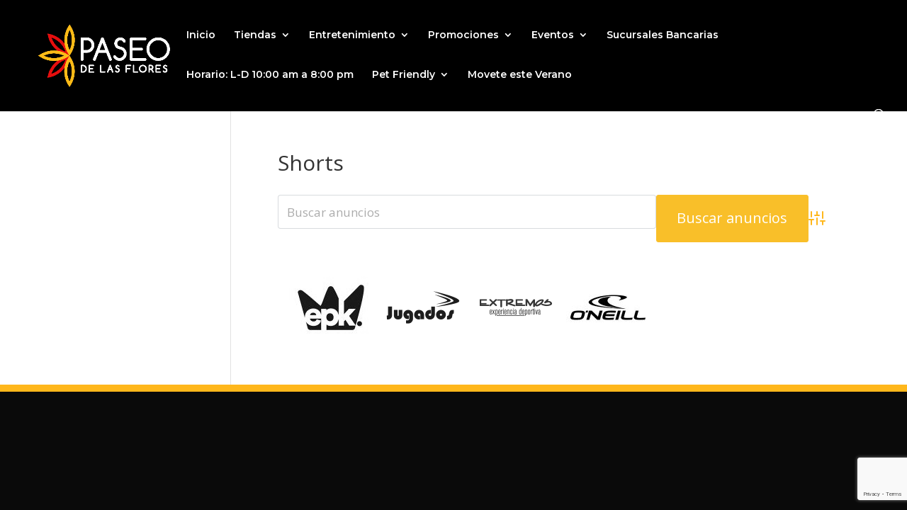

--- FILE ---
content_type: text/html; charset=utf-8
request_url: https://www.google.com/recaptcha/api2/anchor?ar=1&k=6LfKOi4pAAAAAJiu_vyAodKY4w2nbmLYqA73iAx6&co=aHR0cHM6Ly9wYXNlb2RlbGFzZmxvcmVzLmNvbTo0NDM.&hl=en&v=PoyoqOPhxBO7pBk68S4YbpHZ&size=invisible&anchor-ms=20000&execute-ms=30000&cb=adw77t6ocmuz
body_size: 48785
content:
<!DOCTYPE HTML><html dir="ltr" lang="en"><head><meta http-equiv="Content-Type" content="text/html; charset=UTF-8">
<meta http-equiv="X-UA-Compatible" content="IE=edge">
<title>reCAPTCHA</title>
<style type="text/css">
/* cyrillic-ext */
@font-face {
  font-family: 'Roboto';
  font-style: normal;
  font-weight: 400;
  font-stretch: 100%;
  src: url(//fonts.gstatic.com/s/roboto/v48/KFO7CnqEu92Fr1ME7kSn66aGLdTylUAMa3GUBHMdazTgWw.woff2) format('woff2');
  unicode-range: U+0460-052F, U+1C80-1C8A, U+20B4, U+2DE0-2DFF, U+A640-A69F, U+FE2E-FE2F;
}
/* cyrillic */
@font-face {
  font-family: 'Roboto';
  font-style: normal;
  font-weight: 400;
  font-stretch: 100%;
  src: url(//fonts.gstatic.com/s/roboto/v48/KFO7CnqEu92Fr1ME7kSn66aGLdTylUAMa3iUBHMdazTgWw.woff2) format('woff2');
  unicode-range: U+0301, U+0400-045F, U+0490-0491, U+04B0-04B1, U+2116;
}
/* greek-ext */
@font-face {
  font-family: 'Roboto';
  font-style: normal;
  font-weight: 400;
  font-stretch: 100%;
  src: url(//fonts.gstatic.com/s/roboto/v48/KFO7CnqEu92Fr1ME7kSn66aGLdTylUAMa3CUBHMdazTgWw.woff2) format('woff2');
  unicode-range: U+1F00-1FFF;
}
/* greek */
@font-face {
  font-family: 'Roboto';
  font-style: normal;
  font-weight: 400;
  font-stretch: 100%;
  src: url(//fonts.gstatic.com/s/roboto/v48/KFO7CnqEu92Fr1ME7kSn66aGLdTylUAMa3-UBHMdazTgWw.woff2) format('woff2');
  unicode-range: U+0370-0377, U+037A-037F, U+0384-038A, U+038C, U+038E-03A1, U+03A3-03FF;
}
/* math */
@font-face {
  font-family: 'Roboto';
  font-style: normal;
  font-weight: 400;
  font-stretch: 100%;
  src: url(//fonts.gstatic.com/s/roboto/v48/KFO7CnqEu92Fr1ME7kSn66aGLdTylUAMawCUBHMdazTgWw.woff2) format('woff2');
  unicode-range: U+0302-0303, U+0305, U+0307-0308, U+0310, U+0312, U+0315, U+031A, U+0326-0327, U+032C, U+032F-0330, U+0332-0333, U+0338, U+033A, U+0346, U+034D, U+0391-03A1, U+03A3-03A9, U+03B1-03C9, U+03D1, U+03D5-03D6, U+03F0-03F1, U+03F4-03F5, U+2016-2017, U+2034-2038, U+203C, U+2040, U+2043, U+2047, U+2050, U+2057, U+205F, U+2070-2071, U+2074-208E, U+2090-209C, U+20D0-20DC, U+20E1, U+20E5-20EF, U+2100-2112, U+2114-2115, U+2117-2121, U+2123-214F, U+2190, U+2192, U+2194-21AE, U+21B0-21E5, U+21F1-21F2, U+21F4-2211, U+2213-2214, U+2216-22FF, U+2308-230B, U+2310, U+2319, U+231C-2321, U+2336-237A, U+237C, U+2395, U+239B-23B7, U+23D0, U+23DC-23E1, U+2474-2475, U+25AF, U+25B3, U+25B7, U+25BD, U+25C1, U+25CA, U+25CC, U+25FB, U+266D-266F, U+27C0-27FF, U+2900-2AFF, U+2B0E-2B11, U+2B30-2B4C, U+2BFE, U+3030, U+FF5B, U+FF5D, U+1D400-1D7FF, U+1EE00-1EEFF;
}
/* symbols */
@font-face {
  font-family: 'Roboto';
  font-style: normal;
  font-weight: 400;
  font-stretch: 100%;
  src: url(//fonts.gstatic.com/s/roboto/v48/KFO7CnqEu92Fr1ME7kSn66aGLdTylUAMaxKUBHMdazTgWw.woff2) format('woff2');
  unicode-range: U+0001-000C, U+000E-001F, U+007F-009F, U+20DD-20E0, U+20E2-20E4, U+2150-218F, U+2190, U+2192, U+2194-2199, U+21AF, U+21E6-21F0, U+21F3, U+2218-2219, U+2299, U+22C4-22C6, U+2300-243F, U+2440-244A, U+2460-24FF, U+25A0-27BF, U+2800-28FF, U+2921-2922, U+2981, U+29BF, U+29EB, U+2B00-2BFF, U+4DC0-4DFF, U+FFF9-FFFB, U+10140-1018E, U+10190-1019C, U+101A0, U+101D0-101FD, U+102E0-102FB, U+10E60-10E7E, U+1D2C0-1D2D3, U+1D2E0-1D37F, U+1F000-1F0FF, U+1F100-1F1AD, U+1F1E6-1F1FF, U+1F30D-1F30F, U+1F315, U+1F31C, U+1F31E, U+1F320-1F32C, U+1F336, U+1F378, U+1F37D, U+1F382, U+1F393-1F39F, U+1F3A7-1F3A8, U+1F3AC-1F3AF, U+1F3C2, U+1F3C4-1F3C6, U+1F3CA-1F3CE, U+1F3D4-1F3E0, U+1F3ED, U+1F3F1-1F3F3, U+1F3F5-1F3F7, U+1F408, U+1F415, U+1F41F, U+1F426, U+1F43F, U+1F441-1F442, U+1F444, U+1F446-1F449, U+1F44C-1F44E, U+1F453, U+1F46A, U+1F47D, U+1F4A3, U+1F4B0, U+1F4B3, U+1F4B9, U+1F4BB, U+1F4BF, U+1F4C8-1F4CB, U+1F4D6, U+1F4DA, U+1F4DF, U+1F4E3-1F4E6, U+1F4EA-1F4ED, U+1F4F7, U+1F4F9-1F4FB, U+1F4FD-1F4FE, U+1F503, U+1F507-1F50B, U+1F50D, U+1F512-1F513, U+1F53E-1F54A, U+1F54F-1F5FA, U+1F610, U+1F650-1F67F, U+1F687, U+1F68D, U+1F691, U+1F694, U+1F698, U+1F6AD, U+1F6B2, U+1F6B9-1F6BA, U+1F6BC, U+1F6C6-1F6CF, U+1F6D3-1F6D7, U+1F6E0-1F6EA, U+1F6F0-1F6F3, U+1F6F7-1F6FC, U+1F700-1F7FF, U+1F800-1F80B, U+1F810-1F847, U+1F850-1F859, U+1F860-1F887, U+1F890-1F8AD, U+1F8B0-1F8BB, U+1F8C0-1F8C1, U+1F900-1F90B, U+1F93B, U+1F946, U+1F984, U+1F996, U+1F9E9, U+1FA00-1FA6F, U+1FA70-1FA7C, U+1FA80-1FA89, U+1FA8F-1FAC6, U+1FACE-1FADC, U+1FADF-1FAE9, U+1FAF0-1FAF8, U+1FB00-1FBFF;
}
/* vietnamese */
@font-face {
  font-family: 'Roboto';
  font-style: normal;
  font-weight: 400;
  font-stretch: 100%;
  src: url(//fonts.gstatic.com/s/roboto/v48/KFO7CnqEu92Fr1ME7kSn66aGLdTylUAMa3OUBHMdazTgWw.woff2) format('woff2');
  unicode-range: U+0102-0103, U+0110-0111, U+0128-0129, U+0168-0169, U+01A0-01A1, U+01AF-01B0, U+0300-0301, U+0303-0304, U+0308-0309, U+0323, U+0329, U+1EA0-1EF9, U+20AB;
}
/* latin-ext */
@font-face {
  font-family: 'Roboto';
  font-style: normal;
  font-weight: 400;
  font-stretch: 100%;
  src: url(//fonts.gstatic.com/s/roboto/v48/KFO7CnqEu92Fr1ME7kSn66aGLdTylUAMa3KUBHMdazTgWw.woff2) format('woff2');
  unicode-range: U+0100-02BA, U+02BD-02C5, U+02C7-02CC, U+02CE-02D7, U+02DD-02FF, U+0304, U+0308, U+0329, U+1D00-1DBF, U+1E00-1E9F, U+1EF2-1EFF, U+2020, U+20A0-20AB, U+20AD-20C0, U+2113, U+2C60-2C7F, U+A720-A7FF;
}
/* latin */
@font-face {
  font-family: 'Roboto';
  font-style: normal;
  font-weight: 400;
  font-stretch: 100%;
  src: url(//fonts.gstatic.com/s/roboto/v48/KFO7CnqEu92Fr1ME7kSn66aGLdTylUAMa3yUBHMdazQ.woff2) format('woff2');
  unicode-range: U+0000-00FF, U+0131, U+0152-0153, U+02BB-02BC, U+02C6, U+02DA, U+02DC, U+0304, U+0308, U+0329, U+2000-206F, U+20AC, U+2122, U+2191, U+2193, U+2212, U+2215, U+FEFF, U+FFFD;
}
/* cyrillic-ext */
@font-face {
  font-family: 'Roboto';
  font-style: normal;
  font-weight: 500;
  font-stretch: 100%;
  src: url(//fonts.gstatic.com/s/roboto/v48/KFO7CnqEu92Fr1ME7kSn66aGLdTylUAMa3GUBHMdazTgWw.woff2) format('woff2');
  unicode-range: U+0460-052F, U+1C80-1C8A, U+20B4, U+2DE0-2DFF, U+A640-A69F, U+FE2E-FE2F;
}
/* cyrillic */
@font-face {
  font-family: 'Roboto';
  font-style: normal;
  font-weight: 500;
  font-stretch: 100%;
  src: url(//fonts.gstatic.com/s/roboto/v48/KFO7CnqEu92Fr1ME7kSn66aGLdTylUAMa3iUBHMdazTgWw.woff2) format('woff2');
  unicode-range: U+0301, U+0400-045F, U+0490-0491, U+04B0-04B1, U+2116;
}
/* greek-ext */
@font-face {
  font-family: 'Roboto';
  font-style: normal;
  font-weight: 500;
  font-stretch: 100%;
  src: url(//fonts.gstatic.com/s/roboto/v48/KFO7CnqEu92Fr1ME7kSn66aGLdTylUAMa3CUBHMdazTgWw.woff2) format('woff2');
  unicode-range: U+1F00-1FFF;
}
/* greek */
@font-face {
  font-family: 'Roboto';
  font-style: normal;
  font-weight: 500;
  font-stretch: 100%;
  src: url(//fonts.gstatic.com/s/roboto/v48/KFO7CnqEu92Fr1ME7kSn66aGLdTylUAMa3-UBHMdazTgWw.woff2) format('woff2');
  unicode-range: U+0370-0377, U+037A-037F, U+0384-038A, U+038C, U+038E-03A1, U+03A3-03FF;
}
/* math */
@font-face {
  font-family: 'Roboto';
  font-style: normal;
  font-weight: 500;
  font-stretch: 100%;
  src: url(//fonts.gstatic.com/s/roboto/v48/KFO7CnqEu92Fr1ME7kSn66aGLdTylUAMawCUBHMdazTgWw.woff2) format('woff2');
  unicode-range: U+0302-0303, U+0305, U+0307-0308, U+0310, U+0312, U+0315, U+031A, U+0326-0327, U+032C, U+032F-0330, U+0332-0333, U+0338, U+033A, U+0346, U+034D, U+0391-03A1, U+03A3-03A9, U+03B1-03C9, U+03D1, U+03D5-03D6, U+03F0-03F1, U+03F4-03F5, U+2016-2017, U+2034-2038, U+203C, U+2040, U+2043, U+2047, U+2050, U+2057, U+205F, U+2070-2071, U+2074-208E, U+2090-209C, U+20D0-20DC, U+20E1, U+20E5-20EF, U+2100-2112, U+2114-2115, U+2117-2121, U+2123-214F, U+2190, U+2192, U+2194-21AE, U+21B0-21E5, U+21F1-21F2, U+21F4-2211, U+2213-2214, U+2216-22FF, U+2308-230B, U+2310, U+2319, U+231C-2321, U+2336-237A, U+237C, U+2395, U+239B-23B7, U+23D0, U+23DC-23E1, U+2474-2475, U+25AF, U+25B3, U+25B7, U+25BD, U+25C1, U+25CA, U+25CC, U+25FB, U+266D-266F, U+27C0-27FF, U+2900-2AFF, U+2B0E-2B11, U+2B30-2B4C, U+2BFE, U+3030, U+FF5B, U+FF5D, U+1D400-1D7FF, U+1EE00-1EEFF;
}
/* symbols */
@font-face {
  font-family: 'Roboto';
  font-style: normal;
  font-weight: 500;
  font-stretch: 100%;
  src: url(//fonts.gstatic.com/s/roboto/v48/KFO7CnqEu92Fr1ME7kSn66aGLdTylUAMaxKUBHMdazTgWw.woff2) format('woff2');
  unicode-range: U+0001-000C, U+000E-001F, U+007F-009F, U+20DD-20E0, U+20E2-20E4, U+2150-218F, U+2190, U+2192, U+2194-2199, U+21AF, U+21E6-21F0, U+21F3, U+2218-2219, U+2299, U+22C4-22C6, U+2300-243F, U+2440-244A, U+2460-24FF, U+25A0-27BF, U+2800-28FF, U+2921-2922, U+2981, U+29BF, U+29EB, U+2B00-2BFF, U+4DC0-4DFF, U+FFF9-FFFB, U+10140-1018E, U+10190-1019C, U+101A0, U+101D0-101FD, U+102E0-102FB, U+10E60-10E7E, U+1D2C0-1D2D3, U+1D2E0-1D37F, U+1F000-1F0FF, U+1F100-1F1AD, U+1F1E6-1F1FF, U+1F30D-1F30F, U+1F315, U+1F31C, U+1F31E, U+1F320-1F32C, U+1F336, U+1F378, U+1F37D, U+1F382, U+1F393-1F39F, U+1F3A7-1F3A8, U+1F3AC-1F3AF, U+1F3C2, U+1F3C4-1F3C6, U+1F3CA-1F3CE, U+1F3D4-1F3E0, U+1F3ED, U+1F3F1-1F3F3, U+1F3F5-1F3F7, U+1F408, U+1F415, U+1F41F, U+1F426, U+1F43F, U+1F441-1F442, U+1F444, U+1F446-1F449, U+1F44C-1F44E, U+1F453, U+1F46A, U+1F47D, U+1F4A3, U+1F4B0, U+1F4B3, U+1F4B9, U+1F4BB, U+1F4BF, U+1F4C8-1F4CB, U+1F4D6, U+1F4DA, U+1F4DF, U+1F4E3-1F4E6, U+1F4EA-1F4ED, U+1F4F7, U+1F4F9-1F4FB, U+1F4FD-1F4FE, U+1F503, U+1F507-1F50B, U+1F50D, U+1F512-1F513, U+1F53E-1F54A, U+1F54F-1F5FA, U+1F610, U+1F650-1F67F, U+1F687, U+1F68D, U+1F691, U+1F694, U+1F698, U+1F6AD, U+1F6B2, U+1F6B9-1F6BA, U+1F6BC, U+1F6C6-1F6CF, U+1F6D3-1F6D7, U+1F6E0-1F6EA, U+1F6F0-1F6F3, U+1F6F7-1F6FC, U+1F700-1F7FF, U+1F800-1F80B, U+1F810-1F847, U+1F850-1F859, U+1F860-1F887, U+1F890-1F8AD, U+1F8B0-1F8BB, U+1F8C0-1F8C1, U+1F900-1F90B, U+1F93B, U+1F946, U+1F984, U+1F996, U+1F9E9, U+1FA00-1FA6F, U+1FA70-1FA7C, U+1FA80-1FA89, U+1FA8F-1FAC6, U+1FACE-1FADC, U+1FADF-1FAE9, U+1FAF0-1FAF8, U+1FB00-1FBFF;
}
/* vietnamese */
@font-face {
  font-family: 'Roboto';
  font-style: normal;
  font-weight: 500;
  font-stretch: 100%;
  src: url(//fonts.gstatic.com/s/roboto/v48/KFO7CnqEu92Fr1ME7kSn66aGLdTylUAMa3OUBHMdazTgWw.woff2) format('woff2');
  unicode-range: U+0102-0103, U+0110-0111, U+0128-0129, U+0168-0169, U+01A0-01A1, U+01AF-01B0, U+0300-0301, U+0303-0304, U+0308-0309, U+0323, U+0329, U+1EA0-1EF9, U+20AB;
}
/* latin-ext */
@font-face {
  font-family: 'Roboto';
  font-style: normal;
  font-weight: 500;
  font-stretch: 100%;
  src: url(//fonts.gstatic.com/s/roboto/v48/KFO7CnqEu92Fr1ME7kSn66aGLdTylUAMa3KUBHMdazTgWw.woff2) format('woff2');
  unicode-range: U+0100-02BA, U+02BD-02C5, U+02C7-02CC, U+02CE-02D7, U+02DD-02FF, U+0304, U+0308, U+0329, U+1D00-1DBF, U+1E00-1E9F, U+1EF2-1EFF, U+2020, U+20A0-20AB, U+20AD-20C0, U+2113, U+2C60-2C7F, U+A720-A7FF;
}
/* latin */
@font-face {
  font-family: 'Roboto';
  font-style: normal;
  font-weight: 500;
  font-stretch: 100%;
  src: url(//fonts.gstatic.com/s/roboto/v48/KFO7CnqEu92Fr1ME7kSn66aGLdTylUAMa3yUBHMdazQ.woff2) format('woff2');
  unicode-range: U+0000-00FF, U+0131, U+0152-0153, U+02BB-02BC, U+02C6, U+02DA, U+02DC, U+0304, U+0308, U+0329, U+2000-206F, U+20AC, U+2122, U+2191, U+2193, U+2212, U+2215, U+FEFF, U+FFFD;
}
/* cyrillic-ext */
@font-face {
  font-family: 'Roboto';
  font-style: normal;
  font-weight: 900;
  font-stretch: 100%;
  src: url(//fonts.gstatic.com/s/roboto/v48/KFO7CnqEu92Fr1ME7kSn66aGLdTylUAMa3GUBHMdazTgWw.woff2) format('woff2');
  unicode-range: U+0460-052F, U+1C80-1C8A, U+20B4, U+2DE0-2DFF, U+A640-A69F, U+FE2E-FE2F;
}
/* cyrillic */
@font-face {
  font-family: 'Roboto';
  font-style: normal;
  font-weight: 900;
  font-stretch: 100%;
  src: url(//fonts.gstatic.com/s/roboto/v48/KFO7CnqEu92Fr1ME7kSn66aGLdTylUAMa3iUBHMdazTgWw.woff2) format('woff2');
  unicode-range: U+0301, U+0400-045F, U+0490-0491, U+04B0-04B1, U+2116;
}
/* greek-ext */
@font-face {
  font-family: 'Roboto';
  font-style: normal;
  font-weight: 900;
  font-stretch: 100%;
  src: url(//fonts.gstatic.com/s/roboto/v48/KFO7CnqEu92Fr1ME7kSn66aGLdTylUAMa3CUBHMdazTgWw.woff2) format('woff2');
  unicode-range: U+1F00-1FFF;
}
/* greek */
@font-face {
  font-family: 'Roboto';
  font-style: normal;
  font-weight: 900;
  font-stretch: 100%;
  src: url(//fonts.gstatic.com/s/roboto/v48/KFO7CnqEu92Fr1ME7kSn66aGLdTylUAMa3-UBHMdazTgWw.woff2) format('woff2');
  unicode-range: U+0370-0377, U+037A-037F, U+0384-038A, U+038C, U+038E-03A1, U+03A3-03FF;
}
/* math */
@font-face {
  font-family: 'Roboto';
  font-style: normal;
  font-weight: 900;
  font-stretch: 100%;
  src: url(//fonts.gstatic.com/s/roboto/v48/KFO7CnqEu92Fr1ME7kSn66aGLdTylUAMawCUBHMdazTgWw.woff2) format('woff2');
  unicode-range: U+0302-0303, U+0305, U+0307-0308, U+0310, U+0312, U+0315, U+031A, U+0326-0327, U+032C, U+032F-0330, U+0332-0333, U+0338, U+033A, U+0346, U+034D, U+0391-03A1, U+03A3-03A9, U+03B1-03C9, U+03D1, U+03D5-03D6, U+03F0-03F1, U+03F4-03F5, U+2016-2017, U+2034-2038, U+203C, U+2040, U+2043, U+2047, U+2050, U+2057, U+205F, U+2070-2071, U+2074-208E, U+2090-209C, U+20D0-20DC, U+20E1, U+20E5-20EF, U+2100-2112, U+2114-2115, U+2117-2121, U+2123-214F, U+2190, U+2192, U+2194-21AE, U+21B0-21E5, U+21F1-21F2, U+21F4-2211, U+2213-2214, U+2216-22FF, U+2308-230B, U+2310, U+2319, U+231C-2321, U+2336-237A, U+237C, U+2395, U+239B-23B7, U+23D0, U+23DC-23E1, U+2474-2475, U+25AF, U+25B3, U+25B7, U+25BD, U+25C1, U+25CA, U+25CC, U+25FB, U+266D-266F, U+27C0-27FF, U+2900-2AFF, U+2B0E-2B11, U+2B30-2B4C, U+2BFE, U+3030, U+FF5B, U+FF5D, U+1D400-1D7FF, U+1EE00-1EEFF;
}
/* symbols */
@font-face {
  font-family: 'Roboto';
  font-style: normal;
  font-weight: 900;
  font-stretch: 100%;
  src: url(//fonts.gstatic.com/s/roboto/v48/KFO7CnqEu92Fr1ME7kSn66aGLdTylUAMaxKUBHMdazTgWw.woff2) format('woff2');
  unicode-range: U+0001-000C, U+000E-001F, U+007F-009F, U+20DD-20E0, U+20E2-20E4, U+2150-218F, U+2190, U+2192, U+2194-2199, U+21AF, U+21E6-21F0, U+21F3, U+2218-2219, U+2299, U+22C4-22C6, U+2300-243F, U+2440-244A, U+2460-24FF, U+25A0-27BF, U+2800-28FF, U+2921-2922, U+2981, U+29BF, U+29EB, U+2B00-2BFF, U+4DC0-4DFF, U+FFF9-FFFB, U+10140-1018E, U+10190-1019C, U+101A0, U+101D0-101FD, U+102E0-102FB, U+10E60-10E7E, U+1D2C0-1D2D3, U+1D2E0-1D37F, U+1F000-1F0FF, U+1F100-1F1AD, U+1F1E6-1F1FF, U+1F30D-1F30F, U+1F315, U+1F31C, U+1F31E, U+1F320-1F32C, U+1F336, U+1F378, U+1F37D, U+1F382, U+1F393-1F39F, U+1F3A7-1F3A8, U+1F3AC-1F3AF, U+1F3C2, U+1F3C4-1F3C6, U+1F3CA-1F3CE, U+1F3D4-1F3E0, U+1F3ED, U+1F3F1-1F3F3, U+1F3F5-1F3F7, U+1F408, U+1F415, U+1F41F, U+1F426, U+1F43F, U+1F441-1F442, U+1F444, U+1F446-1F449, U+1F44C-1F44E, U+1F453, U+1F46A, U+1F47D, U+1F4A3, U+1F4B0, U+1F4B3, U+1F4B9, U+1F4BB, U+1F4BF, U+1F4C8-1F4CB, U+1F4D6, U+1F4DA, U+1F4DF, U+1F4E3-1F4E6, U+1F4EA-1F4ED, U+1F4F7, U+1F4F9-1F4FB, U+1F4FD-1F4FE, U+1F503, U+1F507-1F50B, U+1F50D, U+1F512-1F513, U+1F53E-1F54A, U+1F54F-1F5FA, U+1F610, U+1F650-1F67F, U+1F687, U+1F68D, U+1F691, U+1F694, U+1F698, U+1F6AD, U+1F6B2, U+1F6B9-1F6BA, U+1F6BC, U+1F6C6-1F6CF, U+1F6D3-1F6D7, U+1F6E0-1F6EA, U+1F6F0-1F6F3, U+1F6F7-1F6FC, U+1F700-1F7FF, U+1F800-1F80B, U+1F810-1F847, U+1F850-1F859, U+1F860-1F887, U+1F890-1F8AD, U+1F8B0-1F8BB, U+1F8C0-1F8C1, U+1F900-1F90B, U+1F93B, U+1F946, U+1F984, U+1F996, U+1F9E9, U+1FA00-1FA6F, U+1FA70-1FA7C, U+1FA80-1FA89, U+1FA8F-1FAC6, U+1FACE-1FADC, U+1FADF-1FAE9, U+1FAF0-1FAF8, U+1FB00-1FBFF;
}
/* vietnamese */
@font-face {
  font-family: 'Roboto';
  font-style: normal;
  font-weight: 900;
  font-stretch: 100%;
  src: url(//fonts.gstatic.com/s/roboto/v48/KFO7CnqEu92Fr1ME7kSn66aGLdTylUAMa3OUBHMdazTgWw.woff2) format('woff2');
  unicode-range: U+0102-0103, U+0110-0111, U+0128-0129, U+0168-0169, U+01A0-01A1, U+01AF-01B0, U+0300-0301, U+0303-0304, U+0308-0309, U+0323, U+0329, U+1EA0-1EF9, U+20AB;
}
/* latin-ext */
@font-face {
  font-family: 'Roboto';
  font-style: normal;
  font-weight: 900;
  font-stretch: 100%;
  src: url(//fonts.gstatic.com/s/roboto/v48/KFO7CnqEu92Fr1ME7kSn66aGLdTylUAMa3KUBHMdazTgWw.woff2) format('woff2');
  unicode-range: U+0100-02BA, U+02BD-02C5, U+02C7-02CC, U+02CE-02D7, U+02DD-02FF, U+0304, U+0308, U+0329, U+1D00-1DBF, U+1E00-1E9F, U+1EF2-1EFF, U+2020, U+20A0-20AB, U+20AD-20C0, U+2113, U+2C60-2C7F, U+A720-A7FF;
}
/* latin */
@font-face {
  font-family: 'Roboto';
  font-style: normal;
  font-weight: 900;
  font-stretch: 100%;
  src: url(//fonts.gstatic.com/s/roboto/v48/KFO7CnqEu92Fr1ME7kSn66aGLdTylUAMa3yUBHMdazQ.woff2) format('woff2');
  unicode-range: U+0000-00FF, U+0131, U+0152-0153, U+02BB-02BC, U+02C6, U+02DA, U+02DC, U+0304, U+0308, U+0329, U+2000-206F, U+20AC, U+2122, U+2191, U+2193, U+2212, U+2215, U+FEFF, U+FFFD;
}

</style>
<link rel="stylesheet" type="text/css" href="https://www.gstatic.com/recaptcha/releases/PoyoqOPhxBO7pBk68S4YbpHZ/styles__ltr.css">
<script nonce="ZfhxZBw_RqcuR6P0aa3iAg" type="text/javascript">window['__recaptcha_api'] = 'https://www.google.com/recaptcha/api2/';</script>
<script type="text/javascript" src="https://www.gstatic.com/recaptcha/releases/PoyoqOPhxBO7pBk68S4YbpHZ/recaptcha__en.js" nonce="ZfhxZBw_RqcuR6P0aa3iAg">
      
    </script></head>
<body><div id="rc-anchor-alert" class="rc-anchor-alert"></div>
<input type="hidden" id="recaptcha-token" value="[base64]">
<script type="text/javascript" nonce="ZfhxZBw_RqcuR6P0aa3iAg">
      recaptcha.anchor.Main.init("[\x22ainput\x22,[\x22bgdata\x22,\x22\x22,\[base64]/[base64]/[base64]/[base64]/[base64]/[base64]/KGcoTywyNTMsTy5PKSxVRyhPLEMpKTpnKE8sMjUzLEMpLE8pKSxsKSksTykpfSxieT1mdW5jdGlvbihDLE8sdSxsKXtmb3IobD0odT1SKEMpLDApO08+MDtPLS0pbD1sPDw4fFooQyk7ZyhDLHUsbCl9LFVHPWZ1bmN0aW9uKEMsTyl7Qy5pLmxlbmd0aD4xMDQ/[base64]/[base64]/[base64]/[base64]/[base64]/[base64]/[base64]\\u003d\x22,\[base64]\\u003d\\u003d\x22,\[base64]/DiEzCksKowoTDqAVUL2XDvMOoeEkdCsK5ZRoewovDnyHCn8K0PmvCr8OFEcOJw5zCpcOLw5fDncKCwqXClERxwp8/[base64]/DoxE6SgjDrMOiWMKdwp7Cqj9ewrtkwrrCoMOheMOIw5/CiWDChyEPw43DvAxDwrPDocKvwrXCgMKkWsOVwpTClFTCo3DCu3F0w4vDkGrCvcK2DGYMfsO+w4DDlhpJJRHDv8OgDMKUwoPDszTDsMOUJcOED1FbVcOXa8OufCcJesOMIsKgwp/CmMKMwq/DsxRIw6hzw7/DgsO0HMKPW8KiKcOeF8OGecKrw73DhknCkmPDjVp+KcKqw4LCg8O2wpjDj8KgcsOnwqfDp0MZOCrClhTDrwNHPsKmw4bDuQzDg2Y8LsO7wrtvwrVCQinCkX8pQ8KlwqnCm8Ouw7p+a8KRO8Kmw6x0wqMLwrHDgsKKwrkdTHTChcK4wpsqwrcCO8OGesKhw5/DmzU7Y8O9PcKyw7zDpsOPVC9Xw6fDnQzDgTvCjQNDClMsHCLDn8O6OyATwoXCn2nCm2jCusKowprDmcKUcy/CnATCmiNhdGXCuVLCqgjCvMOmLQHDpcKkw5fDgWB7w7Flw7LCgiXCocKSEsOZw4bDosOqwp7CpBVvw5/[base64]/BMKHwpBjShPCs8OuZH/CsMO/wpbDu8K3w5kcQMKtAMOzAMO+VlQ0w6ERDi/CjsKSw5gDw74bfQB5wpnDpxrDuMOFw514wp5NUsOMKMKxwoo5w745woPDliPDlMKKPRFEwo3DoijCvXLChmLDpkzDui/Cl8O9wqVlZsOTXU9hO8KAYsKMAjprHhrCgwrDuMOMw5TClRZKwrwUY2Aww4QWwq5awoLCvnzCmW1tw4MOZTfDgsK8w6/CpMORCXxaZcK/MlR9wqxAUsK7AsObb8Kgwp9Vw6TDn8Kvw71nw69NVMKGw7DCslHDvxZ5w6XDlMK5F8KBwpFYOWXCuE7CmMK5JMOcHsKiPxvCtWECEsOnw7DCosOCwo1nw4rClMKAOcOYYXtIP8KgKDRwXlDCt8Knw7YSwqXDjgDDv8KqaMKpw4IvfMKZw6PCosK/fg7DuE3CncKMc8O4w5TCqAXCiggjKMO1A8KLwrLDujjDtMK3wqDCnsOPwoYxOhTCsMO+MFd5d8K/wrs4w7k/wrPCt3BJwrIMwqvCjSEbaVs/L3DCsMOcesKmJANQw4dQRMOjwrMOEcKDwrkxw4DDo14JacKFRHBaEMO6QlLCgEvCn8OERirClCQ4w6BXAQQpw7/DvDnCrH5/OXUrw5zDuw5AwpZSwqljw4x/csK3wr/DmUzDhMOmw6nDscOFw7ViG8Ozwq8Aw4Uowq8tWMOaA8Ksw4XDk8Kew53DvU7CmMKhw6XDqcK0w4tNeDUXwpHChmTDvcK4SkxOUcKiZiFyw4zDvsKnw7DDoj9FwpAUw5xywobDh8KhHkgOw5/DisOSRsOdw4gcNS/CpMOkBy4Zw7VNQcKwwp/DljvCkEPClMOFHxPDrcOxw6/Cp8O/ZnDCs8Ojw54If3TCh8KjwqR1wpvCk3QnT3fDujPCvcOXVzLCh8KeDUx7IMOXDMKHOcOyw5EGw7LCkgB0JsKpDsOzBsKmFMOnWAjCsUrCpWnCgcKiP8OIF8KUw6NtVsKgbsO9wqYCw58jAVlIaMOjR23CuMKiw6TCucKyw4rCl8K2ZMKaS8KRVcOlaMKWwr5swp/ClDPCjWdrPnbCoMKXamTDpzQkbmPDjlwOwooWV8KcUUDCgCVlwrswwp3CugPCvMK/w7hiwqsSw58aXGrDscOSwohqW1kDwp3CoS3Du8OXLsOzIsOswpzCjk1HGghhLjnCk1PDjyfDrFLDr1IyajE8aMOaOD7ChlPCuGzDosOJw6jDq8Old8KYwr8YN8O/DsOCwp/CqjfCj0JFNsObw6Y8HiZEGVwkBsOpeDfDgcOvw5ERw4p3wpFlHgPDrgnCrcOLw7/CmVY0w4/CvGFXw6jDuSHDow8LGj/[base64]/Duh/DisOCw4AGwoFpHcOVJ8KISkbDh8KxwrHDlWcQPgUSw40SUsKfw4HCisOTUlJUw75lI8OaXmXDr8K2wotHJsOJSFXDtMKqDcK0KncTEsOVD3ZEMTMMw5fDm8OgCMOLwol/QQTCuTjChMOkUD40w54hKMOkdjnDrcKffyJtw7DDnsKnGEVTH8KVwpwLBxlNWsKnYEzDugjDtCghQlbDnXp/wplVw7whFAdTQknDo8Khw7dBT8K7BCpUc8KBQGNbwqQQwrrDi1JzcUTDrlrDrcKtMsKUwrnChj5IQMOFwqp+W8KvI3vDv1gSHmgoAn3CssOew5fDm8OewpTDucONBcOHflpDwqfCv0VWw4woGsKSOGjCvcKRw4zDmMOQw7/[base64]/[base64]/Dg2kOP0DDs8Ovw4jDj8OowqDDkgJJwrx8wobDuVjCqcO/c8OiwrjDkcKcA8KzcWNuVMOrworCjRbDqsOpG8KKw6k9w5RIwobCvcKyw5DDkkbDhMOhDcK2wq7DjsKpPsOCw653w40+w5RALsKtwo5kwroDfHXCgh3Di8OWTMKOwoXDhE7DoVVlWGXDg8Ovw7bDvMKNw6zCn8Oewp3DnTrCnVAOwo9Pw7vDqMK8wr/Cp8KOwovCji3Dj8OAKnB8bi1tw7PDuDDDvsK9c8O2J8Oow5/[base64]/wrPDmcOWN2DCvMO7w6vDojI9w5c3w40kw5FpB1djw6XDjcOSTi57wpwILnADIsKvOMOlw7YNdHXDuMK8e2HCum05LMOlG2nClcOGWsK/UA56a2TDicKTQ1Frw7LCvyrClMOGIxjDpcK0Dmlyw4ZcwoxEw4ELw5M3HsOvLhzDiMKYJ8OaGmpdworDsArCnMOBwo9aw5AnSsOxw6sww61TwqfCp8OUwoQcK1V2w5nDjcOsfsKwcCLCozEbwoLCv8O3w4s/AV1VwoTDgMKtayhzw7LDosKnesKrw5fClHInS1XCmMKOesK2w4XCpz7DlcOGwq/DiMOrRkZMUcKdwp8IwrnCmcKuwoLDuzbDk8Ktw6o+c8O2woFTMsKzwp18A8KVI8K6woVmCMOqZMOIwo7DgSY0w49lw543woIvR8Khw4RJw4giw4d/[base64]/w694L03DphXChVkZwosDw64zw6DDvmoMwqk5V8KqecOOwoLCkldbYMK3Z8OLw4Jgw55Nw7Qfw47DnXE4wol+NjhlKcOPZcOfwqPCs34SBcObOXQKfmRITzo6w6XChsOvw7ZMwrZuejUdacKIw65nw5c8wpvCozllwq/CsEkkw73CqhRiLTcaTiNlZDBow74oWcKqScKwMw/Drn3CpcKRw5c4QzTDlmp5wrDCqMKjwoLDqsKqw7XCqcOXwrEmw5/CqTrCs8O3UMObwq1Gw7p6w698LsOYQU/DlB5aw4PCs8KiaUXCohRgwroLBMOTwrLDmUHCgcKFcyLDhsOqRTrDrsOSJyPCqxbDi00kZcKjw6IAw5PCkzfCrcKvw7/DvMKkbsKewrNCw5nCtcOTw4JYw6XCisKyZ8Obw6sLWcO9IyRRw5XCo8KLwpcDEkfDpGDDrQ4Zez1swpDCg8Ouwq/CrcKpWcKlwoLDjUIeDMKmwpFGw5vCmMOwCCDCu8KDw6DCm3Ydwq3CoBZCwrsoesK+w4weWcOKSsKcBMOqDsOyw5/DhSHCu8OEeE4yYVXDoMOBEcOST2g0TzACw5FMwoREWMOnw4sQRxtnP8O4TcO8w7LDvzfCssOswqPCqSPDnTPDusK9KcOcwq5PUsKjX8KUa03Du8OCwo3CuHtbwrjCk8KPVwHCpMOkwqLCuFTDhcKQdjZvw4F2e8ORwq0fwojDmRrDiG4FacOMw5koNcKePFHCvg0Qw6/ChcKtC8K1woHCom7DvMO3JxTCngbDscO5TsOLXMOmwqTCv8KnPMOzwpTChsKpw5rDnjfDtsO2JxJKZGTCjGRdw7lGwpc8w4/CvlF2AcKJeMOTI8OowpF6UcK1wpLCnsKFGyXDosK3w5E4JcKseFdgwrNmGMO/[base64]/[base64]/woXDlsKiZ8KqOcOMw5JeGMO9MGUlDsKFw4N6KSI7W8O+w5hQJmRTw7vDo0gEwpvCqsKPFMKJbn7Dol4/bEjDszZRU8OwXMKRDMO/w6PDgcOBKysgAMKPRzXDlcKvw4ZBfBAwX8OqUSdEwrjCiMKrTsKoDcKtw43Cq8OfH8K/[base64]/w4jDixwxbsO1wrULXsODUVDCtgvCtMOcwoRbwrzCtSrCnsKqGUYNw5DCm8O/[base64]/Y0p7UcOqBcKmwonCsAzCtD3CpsO5Im8qZcOWeQU+wpVLe1dywpAXwrLDvMKVw7XDs8O0eQpywo7Cq8Onw4U6AcKZF1HCpcO5w5FEwpADamTDr8OSHWF4IlzDnhfCtzgBw6MLwrs4O8OrwoJwIsOUw5cAVcKFw4sOBA8bNlJfwo/DhylKci3CuXYxKMKzehccJkAJXxJKOcOzwoXCuMKHw6pBw6AEdcKIHsOXwqtHwprDhMO/bx0uHD/DssOFw4x0UsOTwq3DmXlQw4DDnEXCiMKvVMKYw6FkCBM1Nz4ZwpZMSgfDqMKMK8OKc8KaLMKMwpPDgMKCWFJRUDHChcOJd13Cr1PDpzY4w5ZEV8OTwrpVw6bCm0ljw5XCucKZw6x0AcKVwovCu3HDuMOnw5oWCDcLwqPDlsOBwqHDr2UafX9JFU/[base64]/DkS3DnsOlwop/MMORUMOzOAHCgwTCs8KfLBHDksKFOsOJAEfDj8O0Fxk/[base64]/Dv8KhwrfCpWjCt3fCg2Z2XcOLdsKowrZTJVLDnn9ZwoJawqjCsx9MwqHClmrDv0MHAxzDtiHClRZww5gzTcKFKcKBAXjCv8O5w4DCosOfw7rDtcOXL8KNSMOhwo9bwpXCncK4wo8kwofDt8KbKl/CqQsbwp/DlgLCl0vCj8KMwp8jwqvCoETCkwJKCcOrw6zClMO2MwHCmsOnwqJNw53CqibDmsOCVMORw7fDrMKEwqNyQcOWe8KLw4nCoGDDtcOPwqXCmxPDmT5RIsO/[base64]/DkMOOCMKEITYDQMKkwofClMOkwrDCqcO3w5NyAQnDkmQcw6cIRMKdw4XDgU/[base64]/DqWkvw74/[base64]/DqgIFDcOKJXRRRcKCwr/DpB0XwrFXCH/DlwbCoQnClkTDtMKeZsKYw756IyJWwoMnw7Imw4d8YmjDv8OXBFXCjA5KBsOMw6/Ctx4GUlvDpnvCmMKcwod8wq8aA2l2V8KYw4Zpw6NSwp5rdyBGa8OvwpMSw4rDnsOSd8OSQHBheMOebRUnWGHDisOZIcKbQsO0U8Kfwr/CjsOaw7FFw44nw7/DlVl/ch13wqLDvcO8wodOwq1wS2IrwozCqEvDt8KxeUDCuMKow7bChDPDqGfChsKddcObYMOWH8K0wqdtw5B0LU3CjcKCTsOyFHZpRcKZfMO1w6PCpcOlw6RAezzCo8OHwrUwaMKVw6HDv2TDn1ZZwrgvw5wjw7LChU0ew57DmV7DpMOodns3NEovw6/DjkUrwotaOyIsVA56wpRFw7XChCfDuzvCrVVmw7Iswr0+w6xVSsKfLUDDgH/DlcKywptwGlBtwpjCjzZvecOlc8K4AMOLPgQCKsKpKx9ewrptwoNtTMKEwpvDkcKfS8ORw6jDv2heJVLCkn7DksKJVGPDmsOeVid3F8OswqUIZ1/Ch1bDpB3DgcKBUU7DscKOw7ouIkM1NnTDgwbCicOTBh1jw5ZsfTHCuMKlwpJ4w4oKesKJw78eworDncOKw4QWP3heSBjDssKvFB/[base64]/w4nCvsOww7rCljQ5w65WLXbCjzRSw7XDg8OTG8KqYH5vOXnDpzzCm8Oiw7jCksOpwqrCp8Oaw4lRwrbCmcOEdkM6woJDw6LCnG7CkMK5w4NhYcK2w7Y2McOpw4dKw4RWK2XDqcORC8OuUsKAwr/Dn8OTw6Frc3E4w7TDv2pcfGHChMOqZDBuwo3DmcOkwo4HD8OJEmRhO8KiGcOwwonCgsK2JsKkwofDtMK+RcOePMKoY3xCwq46PjBbbcKXOXxfVALDscKXw4URa0h/O8Oow6TCvi4nDj5bC8Kaw53ChMOPwrnDnsOzEcKjw6jCmsKlXijDm8O6w5rCtcO1wqtIVsKbwrjDn0rCvB/CisORwqbDrH3DhikpOkYaw7YVLsO3esKJw4JKw75vwpXDiMKew4wvw6nDnmAvw6sZZMKPIXHDrn5CwqJywoRzDTPDvxc0woA9dsOowqktC8OTwochw6BzQsKkWnw4PcKDXsKEIUIww4JUS1nCgMO+JcKxw5XCriHDmk3Co8OAwpDDqBh3TsOEw7bCs8OBQ8OpwrBbwq/CrMOUAMK0Z8OOw6DDt8OoPwg9wp08KcKBBsOow6vDuMKFETRdFsKTScOQw4UNwozDjsOXCMKHWMKzKGrDmsK1wp1YSsKlOX5JTMOfw7t4wo0Te8OBIMOOwpp/wo4bw4bDuMK0WjTDosOkwq85BRHDssOZIMOXRVHCjUnCjMO1TXM6JMKIEMKHDhZzZMKRIcOrTsKQD8OyBS43AEIjasOyBwo/SCfCuW5Pw4FGfQZDB8OVZXjClXl2w5JQw5pwWHVFw4DCs8OqQk9ywrF8w4luw5DDhSbDuUnDnMKHYhjCt1vCjMOEDcKJw6AtQsKALRPCg8Kew7XCmG/DsGHCrUI4wqLCiWfDp8OOMMO3fBFZM0/CqcKTw71uw5tiw7F0wo/[base64]/Djw1Dw5Mow6jDrMKJw6ZXwr10w4nCkcK3w6cYw4wZw6Y9w7LCrcKEwp3DrAzCrcOFMB3CuV/DoxzDvAfDjcOLNMO/QsOKw5rCp8KOUQ7CoMOgwqAKb3nCqcO/T8KhEsOwSMOaVUjCsCjDtCbDszBPHWgGekkOw6wYw7PDnQbCh8KPfGw0GRjDnMKcw5Ifw7V8TS/CiMO9w4TDncOywrfCr3XDu8Ofw4sawrzCosKOw4FoXwbDmcKiVMK0BcKzUcKXG8KMT8KjRF4APRvCkl7DhsOhUUfCvMKmw63CkcOWw7rCoQTDriUHw7/CrVMvAyTDuGUaw4rDtz/DsAYBIw7DqixrEMKlw5g/d1jChsKkCcOjwpzCksKEwpTCscOewrsuwr5AwpvCnXUoXWcEPcKdwrlCw5JnwoswwqnCvMOUNMOZeMKKcnRUfEoNwrh2I8KCDMOmbsKEw6g3w7tzwq7CmBIMSMObw7rDhMK7wrEFwrHCsA7DicOHZsOnA1lpaFXCnsOXw7bDisKuwr7Cqj7DuW4YwpkCesK1wrXDuS/CjcKQdMKcYTLDlcOEJkRgwpvDg8KhWmjCkh8lwojDoFY/cS92BGN9woFicx5Dw6/CkiRKcifDp3zCt8OwwohHw5jDqcOZMsO2wpoywqPCgzFUwpLCnVzCh1Amw6J+w5wSZ8KIOcKJfsKxwrh4w4vDu3NSwo/[base64]/LnJKHsOTIMK2MmzDqS3Dj8KhwqYmw55iwpDCqxI+cFnChMKGwoPCqcKVw4vCrggyNwIqw5gqw4rCnxxyK1/CiHvCucO6w6LDlHTCtMOpEm7CvsKIaTPDqcOWw6cGSMORw5/CumfDvsOmFMKkKsOIwpfDrVTCjsKAYsO/w67Diitdw5ZPfsOww4jDrFhxwrQAworCuBjDhg4Cw6bCoknChF0XT8KxZzbCo3ckHsKlHChlDsKCS8KHdhHDkiDDs8OYGllUwqsHwrlCB8Ohw7DCjMK8FXfCisOXwrcKw6k7w51aRzPDtsOcwrgaw6TDrw/CoGDCmsOfGsO7R2d5AhAIw4jCoE4bwpPDmsKywqjDkWRVBUHCkcODJcKxw6VZcVlab8KiEMKQXC9kD3DDvcK9NlVEwoduwokII8Ocw7rDmMOpOcO2w6Q8FcOPw6bCoDnDqQh+ZlleDsKvw60/[base64]/[base64]/[base64]/DtsOXwobCvsORJ8KUPsOxTcKLwozDmsO9G8KLwrPCq8KKwppgaiDDsmTDmHlww5JHNcOLwr5WAMOEw4kRTMK3FsO8wrEsw6lqVFDCtsKNbjPDqi7CnhnChcKaB8O2wpAkwo/DqRN2PD1vw6VDwrQ9QMOuI1HDpRI/XlPDn8Knwp9/XsK9N8KmwpAdVsOGw5hALlYzwrbDlsKENX3DmcKawoTDh8KGQipSwrQ7EwJqMjrDsjNDa0VGwobCmEwxVGNODcO5wqvDscODwojDvGZxOA3CkcKqCMKzN8Onw5vCiBcXw6UfWkHDrWg6wpHCpHEbwqTDuT7CtsO/[base64]/ChsOzw7/DjMOMLSgzwq7CvsKFFlgfwo/DmRg9csKRGlh3RAzDm8O9w5nCqsOVaMOZNX8PwrhGcjfDn8OrBTvDscOjMMKJKDHCm8KuN04wO8O9U3PCosOJOMKCwqjCnjpPwprClnQuHcO4IMOFfkQgw6nDuG0Bw5kBSw52OCEVL8KCd0Ilw7YIwqvCoA0scTPCsD/CvMOheEI4w4FwwqtfDMOsKWtnw5/DkcKSwroxw5XDn2TDoMOrKzk6VhQMw5UiWsKiw6XDjSUcw77CqzoVeCXCgsOGw6vCocOowrcTwqHDmXNRwpvDvcKcFcKgwosiwp/DnA3CvcOLOgdZGcKOwpMnSXQswpQCO0cvHsO9HMOkw57DmsOLAS8zIRUXOMOAw6Vxw7N9bx/DjBUiwp/Cql1Ow55EwrLCvmVHcT/CosKDwp9EOsKrwoDDmyjCl8OhwqXDqMKgTsOWw6fDsXF2wrEZWsKvw7vCmMOLOkZbwpfDp0rChcK3PTPDk8O5wofCkMOHwrXDoTrDhcKGw6rCkHVEO3wLVxQyCcKhFVYGLyp5LQLCnGjDgUhaw4jDnhMYHsO/[base64]/Ch8O5w73CoMOiP8KdwrbDiXl0VcOswp9twpYjwoVgF2sABmshKcO5wpnDp8O3TcOhwo/CtjB7w4nCnRswwr1Qwpspw5s9D8OBEsK0w68MacOOw7AFan0JwpFzKRhTw7IVe8O7wrjDiAjDo8KHwrbCuynCrSzCksO9cMODfcKbwrIwwrcpCsKIwpcpWsK2wqgLw6PDl2LDpGhEQl/DhgI6CsKjw6TDl8Ovc3bCqkROwo8zwpQdwoXCkVEudm/Ds8Ohwqcvwp3DvcKBw7dgfVBOwqjDk8K2wpTCtcKwwqAMYMKnw5zDt8OpY8OdKMKQLTEMfsKAwp/DkzdfwoTDlGAfw7VDw6TDqzFjV8KnIcOJWcO3QMKIw6taFMKGJzTDsMO3L8K/w7wvS2nDnMKUw6TDpBnDj3c3dWhrHnAzw4zDmEDDuUrDq8OcLy7DhBvDtSPCqDbCkcKWwpEPw4YzXm0qworDgXsew4bDscOZwrjDl3IRw53Cs1hzRER/w79wYcKKwr7CqU3DuAbDmsOFw4dfwoZIecOvw6TCkAA+w75Ef1BFwoofCVM0VRwrwpFsDcODMsKbICgDXsKANTvCtl7Dkw/DjMKzw7bCisO6wrQ9woFvasKoYcOqIXcXwqRtw7gRBSjCscO8An0gwrDDgz/[base64]/[base64]/w4gVEMOof2DCp0YRwr0/UcOpHQ1YcMOZwq8AD2TCojXDt1vDsVLCknJDw7Aqw7vDjgDCui8KwrZqwoHCtw3DjMOnf3fCuXnCjcOzwrvDuMKoMWvCkMKZw6A/wr7DncK7w4vDihJOcxEyw4hQw4cSEBPCpjMhw4/Cj8ObPzpaA8K0woDCiEY3wrZeV8OtwogwQmjDtlPDucOVcsKkfGItMMKjwo4qwo7CmylmJGIZDAJCwrfDq3sVw5g/[base64]/VRQBWCTCiygMw6MxJcOpw67DnicrwrswwpHCiAbCkkzCj3jDhMK+wp9oGcKtMcKXw4BKw4HCvBHDhsOPw53CscOgVcKdQMKUYCk/wqLDqWbDm0HCkHlmwpNxw57CvcO3w61kIcKfc8O/w4fDhsK7cMKewrnCg0DCuF7CuyfCmk5rw4YHeMKJw6tBZH8RwpHCuHBgWy/DoS7CmsOubGFDw7nCsTnDu3grw5N5wrTCiMOQwphoecO9DMKOWcOHw4x0wq7Cgz8QIcKwOMKAw5XChMKKwoHDpcKsVsKCw5XCj8Ojw4zCrMKpw4RHwopyYCEvG8KNw73DhMOvPl1bHHAzw64HMhXCn8OYGMOaw7DCisOLw7/[base64]/[base64]/CuMKJYBfDizHDr8KiFcKtUm/Dv8KaFTJYG0obcTNXwpXCvlHDng9cwqnCpCzCrG5EL8KkwrfDhEHDlFAdw5XDoMKDGS3Cj8KlTsOMfAwjMm7DiDZqwpsSwpDDnQvDnigJwoPCr8Kna8KmbsKiw5XDosOgw4IrAcKQH8KXci/[base64]/woR3wrbCp1ImaT8cw5vDmyNFwrHDmsOOwogYw44gNHbCmcOJaMOOwr8sPMK1wp1XbinCvsOdY8KnacOsfzHCvzHCmkDDgWfCoMKoLsKtKsOpKGfDojLDiDzDksOmwr/CssKHw6I8bcOmw5ZpNw/DsnHCtXnCgHjDtBcoUWLDlMOqw63DhMKXwrnCt3tuVFTCplthd8KVw6DCicKPwq/[base64]/[base64]/[base64]/Cvh1aOVY5wrl8c8OFdn1/ZcODwo3CvsKJwpdVA8O/w5LDoio+wr/DmMO5w7/Dp8Kowrwuw73Ck3HCtx3CpMKkwrfCv8Oiw4rCkMOWwonCtcKURWVRA8KMw5Zdw7cqUGHCh1/[base64]/UcK9L3zCqMOuwobDggrDol4mKMOzw5vDucOTAyXCisKLKsOuw688JnnDnHcJw4XDrn0Rw5JCwoNjwozCtcKRwqbCtTAewo/DiCQJR8KeIQ4xL8O/BRQ/woEGw5wdCi/CknvCjsO2wptrw6/Di8Odw6Zzw4NXw7h2wpXCtsOmbsONPiFnDC7Ct8KUwrYnwoPCjsKcw60Wbh5Hc3Miw5tJCMKFw7sqMcK1UgViw5nCnsOWw5PDj19bwplQwqzCi0/[base64]/[base64]/cAjDo3HCusOKBilbwq3CisOzw4saw6vDi19aXzoLw4rCucKhOcOhG8KLw650bUzChRLChVp8woNsLMKmw4DDsMKDBcKYWWbDp8OURMOsNMKaRmrDqsKhwrvCvArDlVZ/w4wRP8Oqwp8ew6vCm8K3FwbCmMK6wpcWczJUw7MmSDdUw49HZ8OXw5fDvcOTf1MtGSjDvMKsw7/[base64]/DiW7Di1/DoikZHSdVTsKNKsKxw4wuMx/[base64]/wq/CjsOFScKSwqzDvcK3IxQWwrDCqE8XNsOzwo8ufcOZw45aUSxCNMOwDsKqYEbCpw1ZwoN5w7nDlcKvwqI5UcOyw6jCp8OmwobChC3Dr0Uxwp7CssK/[base64]/wqbDjXxdNUcpRXVAwpd/YcKAw6xow7nDu8OCw6oSw7/CpmXClcOcw53DhSHDjXU9w6h2J3rDqh5mw4LDgHbCqCnCnsOQwoTClMKyDsK7wqFJw4YPeWRGWX1dw6x+w6LDjATDt8OhwonCnMKGworDksKdSFdSDQ0aLRgjAGPDqsKiwoYQw5toMMK/O8O0w7LCmcOFMsOBwpzCnnFUO8OFPm/Ck30Pw7bDuCXCrmk1RMKsw5oXw7nCq05hBjrDhsK0wpYUDsKSw5/DtMODWMO9wp8GZA7CiknDiUIyw4nCogR3X8KNO0PDkBtZw5hDcsKxH8KAN8OLek4ZwrwYwqByw6cGw4Zpw4HDoSYLVk4aEsKrw6pmHsOywrDDvMO7H8Khw4jDvWJqXMOrVsKXelLCrCpXwqRCw4jCv0gVbgROwojCl3Ejwr1xRMKcP8OaADUtED58wonCin5/wrvCk2LCnVDDkcKme2bChmh4E8KVw41wwpQoRMOiG2kKFcOsQ8Kjwr9Zw58sEDJnTcO9w6vDnMOnAsKZGDPDucK1B8ODw47DscOLw4BLw4XDnsOrw7lUNhtiwoDDosKpHi/Dk8OgHsOrwp16A8OgaXcKRBjDtsOoU8KswpzDg8OSQnTDkgXDkS/CgQReecOIF8OLwprDqsOPwo9tw7lnInpIDsOowqsGL8OrXS3Cv8KOfxHDph1HB39gMwvCjsKVwokgOBvCl8KVdVvDkQTCmMK/w55+D8KLwrDCmsK9S8OdBF3DgsKSwpgCwpjCrMKSw6zDvHfCsHIZw6olwps7w6DCpcKEwqfDlMKaUMKpKMKvw7NewprCrcKzwqdTwr/Cu3p6IsKfFsO1cRPCmcKiElrCvsO3w4cMw7REw5FyAcOrcsKKw7tQwojClHXDr8O0wo7CtsOoSC5Bw6NTV8KjLsKBfcOea8O5eQbCpwQ4worDksOFwoHCo0l/[base64]/DowjClkfCvAUWHcKGw7HCmExbwrPClQQTwpTCn2HCtMKIf1Zgwp7CtMKTw5jDnVvCusK7GcONJDkJCj9/SsOjw7nDt2dHXzvDtcOIwoTDhsKjfcKbw5JbaW/DssOWPA0Kw6rDrsOgw6Mtw5A/w6/CvsOheXsVVMOhOMOtworCmMOIWsKXwpE7OMKTwqLDoSVbf8ONaMOwGMOpKMKjDBvDr8OSOkhvPEQSwrJIOQBqOsOUwqJZYhRiw5wRw53CiSnDhG1UwqBKcT7CqcKQwqMTIMOowogBwr/Dq17DuTgjKx3ClcOsSMONFXXDvXjDqz0zwq/CmEo2MsKQwoNCQTHDncOtwqTDncORw57CtcO1VsOHI8K9UsOXM8OnwpxhRMK3XiMfwqnDvnDDtcKZXcOOw7kbecK/Z8Oaw6kew5EQwprCj8KzfS7DuR7CthAEwojCt1bDtMOVZcOCw7EzNcKtCwY9w5ceWMODCyI2WEkBwpHCusKkwqPDt2M0CcK2wq0QN3TDuDQPfMOnccKHwrsZwqRPwrRaw6HDrsK/N8Kqc8KnwqrCuE/CiSJnwqXCosKsEMOgccO4UMO8FcOgMMOabsOCPmt2V8OjYitJEXsbwrR7OcOxw5LCosKmwrLCuk7DlhzCqsOsQ8KkfnYuwqsyEnZaJ8KTw4UnNsOOw7XCrcOPHlcnW8K6wpHCnxN0wp/CmiXDpHF/[base64]/[base64]/CmMOuwqM8w6M4w6fCo0USw6LCsybDn8KEw5/ClmzDiyvCssOdETdmF8Opw58kwpTClcOBw4oqw6J2w40cf8OvwrPCq8OUGWfClcOmwr0sw4/[base64]/[base64]/[base64]/HGwvwqdQw4RDwrzCuBYhZsKTw71Uw63DmMOmwoTCriwnUGbDhsKMwqJ4w6/ChQpbc8OWOcKuw7p1w6EAWSrDqcK5wqnDpB5Kw5/ChUksw5bDg1EEw7jDhEt9wp5gDB7CmGjDocKdwqHCrMKYwpxXw6DCm8Ktbl/Dp8KnasK8w5BVwrIvw5/CswARwpgmwo/DqDJuwrHDvMKzwoptWzzDlHgJw4TCph/DlVzCkMOMA8KDUsKgwpbCo8Kmw43Cj8OADMK3wpPDusK9wrQ0w6N/aV8iCFBpa8OkAHrDgMKteMO7w5JqL1B+w4lMV8OwXcKHT8OSw7cOwpRZEsOkwptPHMKuwoB4w5lMGsO0YsOhKsOWP14rwoHCsXLDicKywpfDv8OfZsKzVzUZWUBrMnRrw7AZElzCksKrw5EvfBAAw7MEGGrCk8K0w6rDqmPDpcOgXMOKf8OGwpksPsOoajdPc08BDW/DhArDi8K1Y8Knw6/CqcKfXwnDvMO5aiHDi8K/FQwxBMKGQMO+wqjDiDDChMKew6jDuMOswrvDkmZMMi19woc7Im/[base64]/CmCttw5LCulHCg8OHLcKTFMOJURpMIMKyw7LCl8Ozwr8JDMO0QcOEc8OjLMOOwrREwrFXw4PClHJWwrLClWQuwpHChiw2w6/DiH0iKFVIOcKvw5ksQcKoO8OqNcO6KcOnE3YQwotnEknDgsO8w7HDkGPCuQ89w7xDFsKkC8K8wpHDm2ZuTMOUw7PCkj5jw6LCj8Kswppyw5fCh8KxUjnDkMOpX2EEw57CjsKYw5gdwpsswpfDrjh9w4fDtEdiw7zCkcOgF8K4w5kOdsK/wqlew5Atw7PDksO+wo1CPsOkw6nCtMKyw594wrDCjsK+w4nDuS/[base64]/DocKWXjRPwolMw6UDwrbDlU/CvxbCisOAw7PDtsKACTJfZ8KXwo/Dg2zDmQMcY8OwEMOhw4sgHMO9woXCv8Kvwr/DvMOJPRZCR0HDj1fCnsO9wo/CrSM7w67CjsOsAVTDhMK3QcOqf8O5wrvDlAnClAd8ZljCs3QQwpXCnHFqd8KjSsKuNVfCkkrChUhJaMOfE8K6wrPCnWcxw5zClcKRw49KCwLDqnFoJhzDmCI7wpbDm0XCg2HCtDZXwoYzwqHCsHlgD0gEV8K2F0YWRMO0wrMcwr8/[base64]/w7lFYi7CjMKTLiPDtMKwwp1KKMOyw6/[base64]/DgMOgNQfDlEXDtBBCIMKSw7HDsMKuwovCv20dwqrCjsOAWMOXwqwpMCLCvMOINgAUw7fDok7DpywJw5htB3web0HDmj7CoMKMI1bDoMOIwp8mWcOqwpjChMOGwo3CiMKHwqXCqEfDhFnDk8OcK2/[base64]/CusOIwrnDi8OHwofDvsOdCsOxVcKAwpPDqMKHwpHDgsOCGMOlwrpIw5wzUcKKw7zDqcOTwprDt8KFw7fDrit9wqjCpFlWCS7CiRbCrBkQwqfCisOwH8OgwrvDi8KKw4sZRXvCnhPCoMKSwoDCoD01woMdR8O2w5TCssKzwpzCocKKLcO4HcK0w4XDh8Ogw6TCrT/[base64]/[base64]/DscOWw5MLwqbDk1oVUGgWQ8KswptLWMOxw7caRQDCscKpWRXDu8Kbw6kKw5PDj8KRwqkPbyoAw5HCkA0Ow4U5UQsTw6LDnsOQw7LDicOzw7sAwrLChHBCwrfCkMKMN8Kxw7luWcO1KzfCnlPCrsKaw7HCpEljZMOEw5kITFU9ZmjCrcOEUDLDhMKtwoIKw54Vdm/Dtxkbw6LDtMKUw7LDrMKbw4xtYVZfBlI+dTPCgsOTUmlzwpbDgV7Cojofw5BNwoU5w5TDjcOOwqF0w5fCt8KAw7PDhU/[base64]/CkCnDgcOLwrYBw4rClAdHwozCuhrDv8KKw4XDkQYgw4Azwrlbw7zDm3nDkkvDjUfDhMKGLBnDj8KDwobCtXkuwpwiC8KswohND8KiRcOfw43CtMOzDQXDqsKewp9uw5B/w5bCoghFOV/DicOGw7nCuhJzDcOuwonCiMOfSDPDp8O1w5dgTsOuw7tZK8KRw7UWOMKveTvCvsKUAsO/dFrDh0phwqkFTn/[base64]/ChcOHcMOcWnTDr8OYwrIaVkN6IcKSYzXCp8ODwpXCv8KqYcK7wqrDgHDDl8KXwqfDhRl4w7rDm8K+Y8OYa8OAZGMtJsKhbiNodifCvWB0w4RFPSVgF8Oww6/DhXHCoXjDt8OjCsOqR8Ozwp/CmMKuwrDCggNVw68Qw5koS3U8wqfDpMKTG0g1WMO9wrVFQ8KHwqnCtCLDssOwEMKrVMOtU8ORecK2w5hEwpZQwpIzw6AMw6wOKBrCnhLCgX8ew6gSw54afnvCl8Kowq/Cp8O9FzXDtATDjsOnwq3CtStDw6fDpsK7EsKXH8KFwrnDtG1UwpDDvArDt8O/woXCk8KlL8KnMhwOw6/Cm2ALwpUUwqxqEGxFUHLDj8Osw7d+SSl1w5DCiA3CkBjDtxB8ElZbLywzwo4uw6PCtcOJwo/[base64]/w5QJwpouwoDCmsKLw5k/woxGw7TDgsKRB8KAXMKTdyjDicKfw4gODB/CjsOXHn/DgwDDrnDChUoKbRfCiQnCh0NJOURdWsObTMOnw414fUXCmB5kJ8OgbDR0w74aw7TDnsKoK8KiwpzDssKcwq1kw4kZC8KQcjzDtcOCfMKkw4HDgTLDlsKnwocAX8OoTjjCjcOzBktlD8OKw4nCnB7DrcOKHQQMwpfDvDjCi8KKw7/DgMOLclPDusKbwofCuWnCmE8fw77Dk8Kuw7k0w7kPw6/Cq8KFwpPCrlLDoMK8w5rDmVxkw6tswrsAw5fCq8KaQMKCw4obIsOODMOuYxbCiMOWwqdQw6DCi2bDmy04RAzCiBQFwobDrgAfbyXCvXLCuMOBZMKcwpRQTETDgcOtFm0/wqrCh8Oaw4XCnMKcR8OrwpNgAFjCkcO5MWQgw57DmFvClsKbw4PCvlHDs3PDgMKnZBMxBsKxwrcoMGbDm8O0wogrElvCisKSc8KfIjY8CMKpbTw3SMK8asKfG1sca8KjwrjDssKRNsKpUA8Jw5bDuiBPw7TCrSzCmcK8w4MxA3fCpMKxZ8KjJcOXTMK/OiwLw7Euw4/DsQrDgMOMDlrCgcKCwrfCicKRBcKuFk4UGMK6w6nDpyAfEk8BwqHDjcOiJcKeZg\\u003d\\u003d\x22],null,[\x22conf\x22,null,\x226LfKOi4pAAAAAJiu_vyAodKY4w2nbmLYqA73iAx6\x22,0,null,null,null,1,[21,125,63,73,95,87,41,43,42,83,102,105,109,121],[1017145,739],0,null,null,null,null,0,null,0,null,700,1,null,0,\[base64]/76lBhnEnQkZnOKMAhnM8xEZ\x22,0,0,null,null,1,null,0,0,null,null,null,0],\x22https://paseodelasflores.com:443\x22,null,[3,1,1],null,null,null,1,3600,[\x22https://www.google.com/intl/en/policies/privacy/\x22,\x22https://www.google.com/intl/en/policies/terms/\x22],\x22gKW9FOn07Pr3/nzJQ7avHs5c4kEE38AfPIRJt9rouAc\\u003d\x22,1,0,null,1,1769401791464,0,0,[236,113,14,170,60],null,[142,217,17,18,88],\x22RC-w7G_qV7sJzj3dw\x22,null,null,null,null,null,\x220dAFcWeA7urDbfyeQFYyqN9dSiJBeNx3KfUfDI5XHI6P-DXlz9jAA6t3qUcyIEpihasBCvQxNm2QHbONdJWGRjtQsLwuLmG11F8Q\x22,1769484591732]");
    </script></body></html>

--- FILE ---
content_type: text/css
request_url: https://paseodelasflores.com/wp-content/et-cache/global/et-divi-customizer-global.min.css?ver=1768493341
body_size: 134
content:
#footer-info{text-align:center!important;float:none;padding-bottom:10px}#top-menu .current-menu-item a::before,#top-menu .current_page_item a::before{content:"";position:absolute;z-index:2;left:0;right:0}#top-menu li a:before{content:"";position:absolute;z-index:-2;left:0;right:100%;bottom:50%;background:#ffbb17;height:2px;-webkit-transition-property:right;transition-property:right;-webkit-transition-duration:0.3s;transition-duration:0.3s;-webkit-transition-timing-function:ease-out;transition-timing-function:ease-out}#top-menu li a:hover{opacity:1!important}#top-menu li a:hover:before{right:0}#top-menu li li a:before{bottom:10%}@media only screen and (min-width:768px){#id-galeria .et_pb_gallery_item{width:31.3%;margin-right:3%;margin-bottom:3%;clear:none}#id-galeria .et_pb_gallery_item:nth-child(3n+0){margin-right:0!important}}.site{background-color:#ffffff}